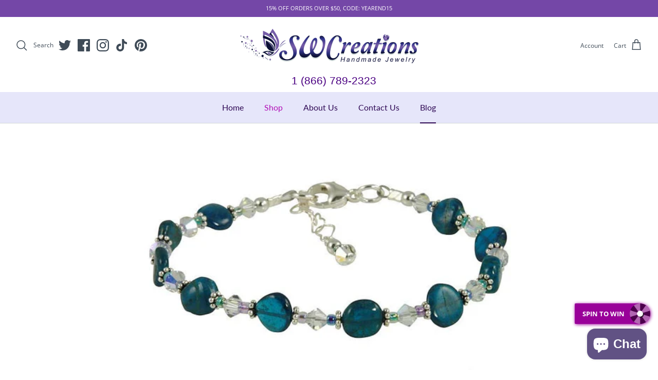

--- FILE ---
content_type: text/javascript
request_url: https://www.swcreations.net/cdn/shop/t/45/assets/scm-spinner.js?v=166216665692218405011690408031
body_size: 3340
content:
eval(function(p,a,c,k,e,d){if(e=function(c2){return(c2<a?"":e(parseInt(c2/a)))+((c2=c2%a)>35?String.fromCharCode(c2+29):c2.toString(36))},!"".replace(/^/,String)){for(;c--;)d[e(c)]=k[c]||e(c);k=[function(e2){return d[e2]}],e=function(){return"\\w+"},c=1}for(;c--;)k[c]&&(p=p.replace(new RegExp("\\b"+e(c)+"\\b","g"),k[c]));return p}(`h.2k=y;h.1B=m;5 3l(1J){h.2k=1J.5e}(5(3i,1Q){4(12 22==='5'&&22.4t){22(1Q)}v 4(12 37==='48'){47.37=1Q()}v{3i.f=1Q()}}(3,5(){7 4c=30();5 k(3r){7 3g={3P:s,3Q:s,2n:s,1N:s,1s:y,1L:y,1i:[],3S:'3R',D:['M','28']};3.l=33({},3g,3r);3.3u()}k.x.3u=5(){4(3.6){g}2v.Y(3);2M.Y(3);8.1u.41(3.6,8.1u.4u);4(3.l.1L){3.3U()}};k.x.43=5(){4(3.6===s){g}2B.Y(3);3.6.40.2s(3.6);3.6=s};k.x.W=5(){7 2g=3;4(12 2g.l.2n==='5'){2g.l.2n()}4(3.6.e.3a){3.6.e.3a('L')}v{3.6.e.3V('L')}3.2h=h.3X;8.1u.d.o('f-3f');8.1u.e.3Z=-3.2h+'1S';3.1F(3.l.1s);3.6.d.o('f-6--1P');3.2q()};k.x.2X=5(){g!!3.6.d.1v("f-6--1P")};k.x.B=5(){4(12 3.l.1N==="5"){7 B=3.l.1N.Y(3);4(!B)g}8.1u.d.N('f-3f');h.3Y(0,3.2h);3.6.d.N('f-6--1P');4(h.2k){7 b=8.r("w-b");b.45="";n.V('1e',m,10*1O*24*U)}h.1B=m};k.x.3K=5(19){4(12 19==='29'){3.P.J=19}v{3.P.J="";3.P.I(19)}};k.x.4i=5(){g 3.P};k.x.3U=5(){2L.Y(3)};k.x.3q=5(19){3.j.J=19};k.x.4s=5(){g 3.j};k.x.1F=5(2r){4(!3.1o()){2r=y}4(2r){4(3.z.1v(3.j)){3.z.2s(3.j);3.6.I(3.j);3.j.d.o('f-6-26--3j');2f.Y(3);3.P.e['3p-3n']=3.j.3J+20+'1S'}}v 4(3.j){4(!3.z.1v(3.j)){3.6.2s(3.j);3.z.I(3.j);3.j.e.2F='4r';3.j.e.2C='';3.P.e['3p-3n']='';3.j.d.N('f-6-26--3j')}}};k.x.44=5(1D,1i,3h){7 1a=8.X("M");1a.J=1D;1a.C('Z',3h);4(12 1i==='29'&&1i.S){1i.2y(" ").2V(5(1r){1a.d.o(1r)})}3.j.I(1a);g 1a};k.x.1j=5(){1g.4q('4p 4o 4n 4k 4j 4h 4e 2m 4b 1.0')};k.x.1o=5(){7 3H=h.4a;7 3I=3.z.3J;g 3I>=3H};k.x.2q=5(){4(3.6.d.1v('f-6--1P')){4(3.1o()){3.6.d.o('f-6--3B')}v{3.6.d.N('f-6--3B')}4(!3.1o()&&3.l.1s){3.1F(y)}v 4(3.1o()&&3.l.1s){2f.Y(3);3.1F(m)}}};5 2f(){4(!3.j){g}3.j.e.2F=3.z.31+'1S';3.j.e.2C=3.z.49+'1S'}5 2v(){3.6=8.X('Q');3.6.d.o('f-6');4(3.l.D.S===0||3.l.D.T('25')===-1){3.6.d.o('f-6--4d')}3.6.e.L='1x';3.l.1i.2V(5(1r){4(12 1r==='29'){3.6.d.o(1r)}},3);4(3.l.D.T('M')!==-1){3.1h=8.X('M');3.1h.d.o('f-4f');3.15=8.X('Q');3.15.d.o('f-4g');3.15.J='&46;'}3.z=8.X('Q');3.z.d.o('f-6-4l');3.P=8.X('Q');3.P.d.o('f-6-4m');3.z.I(3.P);4(3.l.D.T('M')!==-1){3.6.I(3.1h);3.z.I(3.1h);3.z.I(3.15)}3.6.I(3.z)}5 2L(){3.j=8.X('Q');3.j.d.o('f-6-26');3.z.I(3.j)}5 2M(){3.H={2l:3.B.1p(3),2p:2Y.1p(3),1j:3.2q.1p(3),2t:2T.1p(3),15:3.B.1p(3)};4(3.l.D.T('M')!==-1){3.1h.C('Z',3.H.2l);3.15.C('Z',3.H.15)}3.6.C('2w',3.H.2p);h.C('1j',3.H.1j);8.C("2K",3.H.2t)}5 2T(K){4(3.l.D.T('28')!==-1&&K.42===27&&3.2X()){3.B()}}5 2Y(K){4(3.l.D.T('25')!==-1&&!3o(K.1J,'f-6')&&K.3W<3.6.31){3.B()}}5 3o(14,2z){2A((14=14.4w)&&!14.d.1v(2z));g 14}5 2B(){4(3.l.D.T('M')!==-1){3.1h.1W('Z',3.H.2l)}3.6.1W('2w',3.H.2p);h.1W('1j',3.H.1j);8.1W("2K",3.H.2t)}5 33(){13(7 i=1;i<1m.S;i++){13(7 1M 2m 1m[i]){4(1m[i].4P(1M)){1m[0][1M]=1m[i][1M]}}}g 1m[0]}5 30(){7 t;7 14=8.X('f-34-1G');7 2o={'1G':'2U','5x':'5w','5v':'2U','5u':'5t'};13(t 2m 2o){4(14.e[t]!==3O){g 2o[t]}}}g{6:k}}));7 11={1q:y,W:5(){1g.1z(h);4(!3.1q&&h.2u){4(!n.R('1e')&&!n.R('O')){7 A=8.r("w-2e");4(A!=s){A.e.1G="5s .2N 2O-2P";A.e.2R="5r";A.e.1Y="2Q(0)";8.r("5q-2e").5o.5f("5n","*");A.d.N("2S-1b");3.1q=m}}}},B:5(){4(3.1q){7 A=8.r("w-2e");4(A!=s){A.e.1G="1Y .2N 2O-2P";A.e.1Y="2Q(-5m%)";A.e.2R="0";A.d.o("2S-1b");3.1q=y}}3b.5l("3w",m)}};7 1l={2j:5(2c="5k"){7 G=8.r("w-b");4(G!=s){G.5j=5(){3.d.o("2W");3.d.o("2Z");3.d.o(2c)};G.5i=5(){3.d.N("2W");3.d.N(2c);3.d.N("2Z")}}},1b:5(){7 b=8.r("w-b");4(b!=s){b.e.L="1x"}},5z:5(){7 G=8.r("w-b");4(G!=s){G.C("Z",5(){11.W();g y},y)}}};7 3L={3G:5(){g/5h|5g|5y|5p/i.34(1y.5A)}};7 n={V:5(E,q,1T){4(!n.R(E)){7 1V=3M 5I();1V.5O(1V.5P()+(1T*U*3F));7 23="23="+1V.5N();8.1t=E+"="+q+";"+23+";5M=/"}},1Z:5(2x){7 E=2x+"=";7 21=8.1t.2y(';');13(7 i=0;i<21.S;i++){7 c=21[i];2A(c.5L(0)==' '){c=c.2E(1)}4(c.T(E)==0){g c.2E(E.S,c.S)}}g""},R:5(E){7 1t=3.1Z(E);g(1t!="")},N:5(E){8.1t=E+'=; 5B=/; 4v=5J, 3A 5K 5H 3z:3z:3A 5G;'},};7 3k={3x:5(35=0,3D=0,3E=0){g((35*U*U+3D*U+3E)*3F)}};7 k={W:5(){7 u=17.3d(n.1Z('O')).u,2d=5F.5E().5D(36).5C(2,9),6=3M f.6({1L:m,1s:y,D:['25','M','28'],3S:"3R",3Q:5(){},3P:5(){},1N:5(){g m}});4(u!==3O){6.3K("<3c 18='f-4S'>3e 5c a u 5d</3c><Q 18='u'>"+u+"</Q><p 18='f-4O'>3e 4N 4M 4L u 39 4K.</p><Q 18=4J-3m-38><4I 4G='38' 4x='3l(3)' 4F='"+2d+"'/><1D 13='"+2d+"'>4E u 1w M</1D></Q>")}6.3q("<p 18='f-1L-4D'><1d> <i 18='3s 3s-4C-4B'></i> 4A 3t</1d> <a 4z='3C://4y.4Q.4H/4R-39-53-3t-5b' 1J='5a'>59</a></p>");4(h.1B)6.W();h.1B=y}};7 1f={58:5(3N=0,1T=0,3T=0){7 3v=3b.57("3w");4(3v!=="m"){7 3y=3k.3x(3N,1T,3T);56(5(){11.W()},3y)}},55:5(){4(3L.3G()){1l.1b()}},2i:5(16=0){h.C("54",5(K){4(K.52==="3C://1X.2b.2a"){4T{7 q=17.3d(K.q);4(q.1E=='51'){11.B();4(16==0){n.V('O',17.1A({1C:m,u:q.q.u}),10*1O*24*U)}v{n.V('O',17.1A({1C:m,u:q.q.u}),16)}8.r("w-b").1n("1d")[0].J="1H 1w"}4(q.1E=='50'){11.B()}4(q.1E=='4Z'){4(16==0){n.V('O',17.1A({1C:m,u:q.q.u}),10*1O*24*U)}v{n.V('O',17.1A({1C:m,u:q.q.u}),16)}1f.1R();8.r("w-b").1n("1d")[0].J="1H 1w"}4(q.1E=='3m'){11.B();7 b=8.r("w-b");4(b!=s){b.e.L='1x'}4(16==0){n.V('1e',m,10*1O*24*U)}v{n.V('1e',m,16)}}}4Y(4X){}}})},1R:5(){4(n.R('O')){7 b=8.r("w-b");4(b!=s){b.C("Z",5(){k.W();g y},y)}}v{7 G=8.r("w-b");4(G!=s){G.C("Z",5(){11.W();g y},y)}}}};4(8.4W!=='4V'){h.1I=!n.R('1e');7 F=8.2H.1n('2G');1g.1z('2D');13(7 i=0;i<F.S;++i){1g.1z(F[i].1k.1c('1U'));4(F[i].1k.1c('1U')&&F[i].1k.1c("1X.2b.2a")){4(1y.1K){7 b=8.r("w-b");4(b!=s){4(!h.1I){b.e.L="1x !32"}v{b.e.L="2J"}}h.2u=m}}}4(n.R('O')){8.r("w-b").1n("1d")[0].J="1H 1w"}4(1y.1K){1l.2j("2I");1f.1R();1f.2i()}v{1l.1b()}}v{h.C("4U",5(K){h.1I=!n.R('1e');7 F=8.2H.1n('2G');1g.1z('2D');13(7 i=0;i<F.S;++i){1g.1z(F[i].1k.1c('1U'));4(F[i].1k.1c('1U')&&F[i].1k.1c("1X.2b.2a")){4(1y.1K){7 b=8.r("w-b");4(b!=s){4(!h.1I){b.e.L="1x !32"}v{b.e.L="2J"}}h.2u=m}}}4(n.R('O')){8.r("w-b").1n("1d")[0].J="1H 1w"}4(1y.1K){1l.2j("2I");1f.1R();1f.2i()}v{1l.1b()}})}`,62,362,"|||this|if|function|modal|var|document|||trigger||classList|style|tingle|return|window||modalBoxFooter|Modal|opts|true|ScmCookie|add||data|getElementById|null||coupon|else|scm|prototype|false|modalBox|wheelContainer|close|addEventListener|closeMethods|name|scripts|btnTriggerWheel|_events|appendChild|innerHTML|event|display|button|remove|ssw_724f8e7a7417bca359aff85b66ebe89a|modalBoxContent|div|check|length|indexOf|60|save|open|createElement|call|click||SSpinner|typeof|for|el|modalCloseBtnIcon|mins|JSON|class|content|btn|hide|includes|span|nssw_724f8e7a7417bca359aff85b66ebe89a|Application|console|modalCloseBtn|cssClass|resize|innerText|Button|arguments|getElementsByTagName|isOverflow|bind|isShow|item|stickyFooter|cookie|body|contains|code|none|navigator|log|stringify|modalShouldShow|played|label|event_id|setStickyFooter|transition|Coupon|isButtonShow|target|cookieEnabled|footer|key|beforeClose|365|visible|factory|openWithCookie|px|minutes|asyncLoad|date|removeEventListener|d2i6wrs6r7tn21|transform|get||ca|define|expires||overlay|box__footer||escape|string|net|cloudfront|animation|autoGeneratedInputId|iframe|_recalculateFooterPosition|self|_scrollPosition|closeWithCookie|animate|closePermanent|clickCloseBtn|in|beforeOpen|transitions|clickOverlay|checkOverflow|isSticky|removeChild|keyboardNav|shouldShowSpinner|_build|mousedown|cookieName|split|cls|while|_unbindEvents|left|scripts0|substring|width|script|head|tada|block|keydown|_buildFooter|_bindEvents|7s|ease|out|translateX|zIndex|always|_handleKeyboardNav|transitionend|forEach|animated|isOpen|_handleClickOutside|infinite|whichTransitionEvent|clientWidth|important|extend|test|hrs||exports|checkbox|to|removeProperty|sessionStorage|h2|parse|You|enabled|defaults|callback|root|sticky|Utils|scaTurnoff|turnoff|bottom|_findAncestor|padding|setFooterContent|options|fa|by|init|playedBefore|ssw_724f8e7a7417bca359aff85b66ebe89a_played|miliseconds|milisecondsTimeout|00|01|overflow|https|min|sec|1000|checkMobile|viewportHeight|modalHeight|clientHeight|setContent|Browser|new|hours|undefined|onClose|onOpen|Close|closeLabel|seconds|addFooter|removeAttribute|clientX|pageYOffset|scrollTo|top|parentNode|insertBefore|which|destroy|addFooterBtn|outerHTML|times|module|object|offsetLeft|innerHeight|version|transitionEvent|noOverlayClose|removed|modal__close|modal__closeIcon|be|getContent|will|and|box|box__content|deprecated|is|Resize|warn|auto|getFooterContent|amd|firstChild|Expires|parentElement|onclick|apps|href|Powered|plane|paper|text|Hide|id|type|com|input|sca|continue|the|use|can|description|hasOwnProperty|shopify|spin|title|try|DOMContentLoaded|loading|readyState|error|catch|setCookie|closeWheelImmediately|closeWheel|origin|win|message|openIfMobile|setTimeout|getItem|openAfterTime|Secomapp|_blank|secomapp|got|before|checked|postMessage|iPad|iPhone|onmouseout|onmouseover|shake|setItem|100|focusInput|contentWindow|Android|sscm|99999999999|all|webkitTransitionEnd|WebkitTransition|MozTransition|oTransitionEnd|OTransition|iPod|handle|userAgent|Path|substr|toString|random|Math|GMT|1970|Date|Thu|Jan|charAt|path|toUTCString|setTime|getTime".split("|"),0,{}));
//# sourceMappingURL=/cdn/shop/t/45/assets/scm-spinner.js.map?v=166216665692218405011690408031
